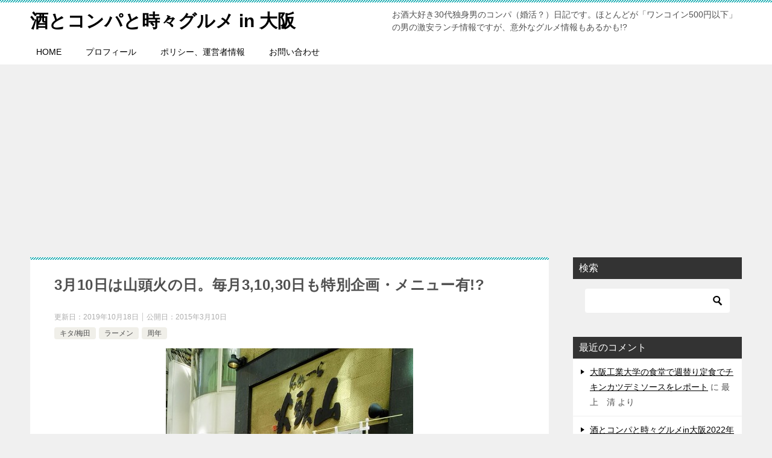

--- FILE ---
content_type: text/html; charset=UTF-8
request_url: https://osakadrinker.com/post-5731/
body_size: 23281
content:
<!doctype html>
<html lang="ja" class="col2 layout-footer-show">
<head>
	<meta charset="UTF-8">
	<meta name="viewport" content="width=device-width, initial-scale=1">
	<link rel="profile" href="http://gmpg.org/xfn/11">

	<title>3月10日は山頭火の日。毎月3,10,30日も特別企画・メニュー有!?</title>
<meta name='robots' content='max-image-preview:large' />
	<script>
		var shf = 1;
		var lso = 1;
		var ajaxurl = 'https://osakadrinker.com/wp-admin/admin-ajax.php';
		var sns_cnt = false;
			</script>
	<link rel='dns-prefetch' href='//code.typesquare.com' />
<link rel='dns-prefetch' href='//www.googletagmanager.com' />
<link rel='dns-prefetch' href='//pagead2.googlesyndication.com' />
<link rel="alternate" type="application/rss+xml" title="酒とコンパと時々グルメ in 大阪 &raquo; フィード" href="https://osakadrinker.com/feed/" />
<link rel="alternate" type="application/rss+xml" title="酒とコンパと時々グルメ in 大阪 &raquo; コメントフィード" href="https://osakadrinker.com/comments/feed/" />
<link rel="alternate" type="application/rss+xml" title="酒とコンパと時々グルメ in 大阪 &raquo; 3月10日は山頭火の日。毎月3,10,30日も特別企画・メニュー有!? のコメントのフィード" href="https://osakadrinker.com/post-5731/feed/" />
<link rel="alternate" title="oEmbed (JSON)" type="application/json+oembed" href="https://osakadrinker.com/wp-json/oembed/1.0/embed?url=https%3A%2F%2Fosakadrinker.com%2Fpost-5731%2F" />
<link rel="alternate" title="oEmbed (XML)" type="text/xml+oembed" href="https://osakadrinker.com/wp-json/oembed/1.0/embed?url=https%3A%2F%2Fosakadrinker.com%2Fpost-5731%2F&#038;format=xml" />
<style id='wp-img-auto-sizes-contain-inline-css' type='text/css'>
img:is([sizes=auto i],[sizes^="auto," i]){contain-intrinsic-size:3000px 1500px}
/*# sourceURL=wp-img-auto-sizes-contain-inline-css */
</style>
<style id='wp-emoji-styles-inline-css' type='text/css'>

	img.wp-smiley, img.emoji {
		display: inline !important;
		border: none !important;
		box-shadow: none !important;
		height: 1em !important;
		width: 1em !important;
		margin: 0 0.07em !important;
		vertical-align: -0.1em !important;
		background: none !important;
		padding: 0 !important;
	}
/*# sourceURL=wp-emoji-styles-inline-css */
</style>
<style id='wp-block-library-inline-css' type='text/css'>
:root{--wp-block-synced-color:#7a00df;--wp-block-synced-color--rgb:122,0,223;--wp-bound-block-color:var(--wp-block-synced-color);--wp-editor-canvas-background:#ddd;--wp-admin-theme-color:#007cba;--wp-admin-theme-color--rgb:0,124,186;--wp-admin-theme-color-darker-10:#006ba1;--wp-admin-theme-color-darker-10--rgb:0,107,160.5;--wp-admin-theme-color-darker-20:#005a87;--wp-admin-theme-color-darker-20--rgb:0,90,135;--wp-admin-border-width-focus:2px}@media (min-resolution:192dpi){:root{--wp-admin-border-width-focus:1.5px}}.wp-element-button{cursor:pointer}:root .has-very-light-gray-background-color{background-color:#eee}:root .has-very-dark-gray-background-color{background-color:#313131}:root .has-very-light-gray-color{color:#eee}:root .has-very-dark-gray-color{color:#313131}:root .has-vivid-green-cyan-to-vivid-cyan-blue-gradient-background{background:linear-gradient(135deg,#00d084,#0693e3)}:root .has-purple-crush-gradient-background{background:linear-gradient(135deg,#34e2e4,#4721fb 50%,#ab1dfe)}:root .has-hazy-dawn-gradient-background{background:linear-gradient(135deg,#faaca8,#dad0ec)}:root .has-subdued-olive-gradient-background{background:linear-gradient(135deg,#fafae1,#67a671)}:root .has-atomic-cream-gradient-background{background:linear-gradient(135deg,#fdd79a,#004a59)}:root .has-nightshade-gradient-background{background:linear-gradient(135deg,#330968,#31cdcf)}:root .has-midnight-gradient-background{background:linear-gradient(135deg,#020381,#2874fc)}:root{--wp--preset--font-size--normal:16px;--wp--preset--font-size--huge:42px}.has-regular-font-size{font-size:1em}.has-larger-font-size{font-size:2.625em}.has-normal-font-size{font-size:var(--wp--preset--font-size--normal)}.has-huge-font-size{font-size:var(--wp--preset--font-size--huge)}.has-text-align-center{text-align:center}.has-text-align-left{text-align:left}.has-text-align-right{text-align:right}.has-fit-text{white-space:nowrap!important}#end-resizable-editor-section{display:none}.aligncenter{clear:both}.items-justified-left{justify-content:flex-start}.items-justified-center{justify-content:center}.items-justified-right{justify-content:flex-end}.items-justified-space-between{justify-content:space-between}.screen-reader-text{border:0;clip-path:inset(50%);height:1px;margin:-1px;overflow:hidden;padding:0;position:absolute;width:1px;word-wrap:normal!important}.screen-reader-text:focus{background-color:#ddd;clip-path:none;color:#444;display:block;font-size:1em;height:auto;left:5px;line-height:normal;padding:15px 23px 14px;text-decoration:none;top:5px;width:auto;z-index:100000}html :where(.has-border-color){border-style:solid}html :where([style*=border-top-color]){border-top-style:solid}html :where([style*=border-right-color]){border-right-style:solid}html :where([style*=border-bottom-color]){border-bottom-style:solid}html :where([style*=border-left-color]){border-left-style:solid}html :where([style*=border-width]){border-style:solid}html :where([style*=border-top-width]){border-top-style:solid}html :where([style*=border-right-width]){border-right-style:solid}html :where([style*=border-bottom-width]){border-bottom-style:solid}html :where([style*=border-left-width]){border-left-style:solid}html :where(img[class*=wp-image-]){height:auto;max-width:100%}:where(figure){margin:0 0 1em}html :where(.is-position-sticky){--wp-admin--admin-bar--position-offset:var(--wp-admin--admin-bar--height,0px)}@media screen and (max-width:600px){html :where(.is-position-sticky){--wp-admin--admin-bar--position-offset:0px}}

/*# sourceURL=wp-block-library-inline-css */
</style><style id='global-styles-inline-css' type='text/css'>
:root{--wp--preset--aspect-ratio--square: 1;--wp--preset--aspect-ratio--4-3: 4/3;--wp--preset--aspect-ratio--3-4: 3/4;--wp--preset--aspect-ratio--3-2: 3/2;--wp--preset--aspect-ratio--2-3: 2/3;--wp--preset--aspect-ratio--16-9: 16/9;--wp--preset--aspect-ratio--9-16: 9/16;--wp--preset--color--black: #000000;--wp--preset--color--cyan-bluish-gray: #abb8c3;--wp--preset--color--white: #ffffff;--wp--preset--color--pale-pink: #f78da7;--wp--preset--color--vivid-red: #cf2e2e;--wp--preset--color--luminous-vivid-orange: #ff6900;--wp--preset--color--luminous-vivid-amber: #fcb900;--wp--preset--color--light-green-cyan: #7bdcb5;--wp--preset--color--vivid-green-cyan: #00d084;--wp--preset--color--pale-cyan-blue: #8ed1fc;--wp--preset--color--vivid-cyan-blue: #0693e3;--wp--preset--color--vivid-purple: #9b51e0;--wp--preset--gradient--vivid-cyan-blue-to-vivid-purple: linear-gradient(135deg,rgb(6,147,227) 0%,rgb(155,81,224) 100%);--wp--preset--gradient--light-green-cyan-to-vivid-green-cyan: linear-gradient(135deg,rgb(122,220,180) 0%,rgb(0,208,130) 100%);--wp--preset--gradient--luminous-vivid-amber-to-luminous-vivid-orange: linear-gradient(135deg,rgb(252,185,0) 0%,rgb(255,105,0) 100%);--wp--preset--gradient--luminous-vivid-orange-to-vivid-red: linear-gradient(135deg,rgb(255,105,0) 0%,rgb(207,46,46) 100%);--wp--preset--gradient--very-light-gray-to-cyan-bluish-gray: linear-gradient(135deg,rgb(238,238,238) 0%,rgb(169,184,195) 100%);--wp--preset--gradient--cool-to-warm-spectrum: linear-gradient(135deg,rgb(74,234,220) 0%,rgb(151,120,209) 20%,rgb(207,42,186) 40%,rgb(238,44,130) 60%,rgb(251,105,98) 80%,rgb(254,248,76) 100%);--wp--preset--gradient--blush-light-purple: linear-gradient(135deg,rgb(255,206,236) 0%,rgb(152,150,240) 100%);--wp--preset--gradient--blush-bordeaux: linear-gradient(135deg,rgb(254,205,165) 0%,rgb(254,45,45) 50%,rgb(107,0,62) 100%);--wp--preset--gradient--luminous-dusk: linear-gradient(135deg,rgb(255,203,112) 0%,rgb(199,81,192) 50%,rgb(65,88,208) 100%);--wp--preset--gradient--pale-ocean: linear-gradient(135deg,rgb(255,245,203) 0%,rgb(182,227,212) 50%,rgb(51,167,181) 100%);--wp--preset--gradient--electric-grass: linear-gradient(135deg,rgb(202,248,128) 0%,rgb(113,206,126) 100%);--wp--preset--gradient--midnight: linear-gradient(135deg,rgb(2,3,129) 0%,rgb(40,116,252) 100%);--wp--preset--font-size--small: 13px;--wp--preset--font-size--medium: 20px;--wp--preset--font-size--large: 36px;--wp--preset--font-size--x-large: 42px;--wp--preset--spacing--20: 0.44rem;--wp--preset--spacing--30: 0.67rem;--wp--preset--spacing--40: 1rem;--wp--preset--spacing--50: 1.5rem;--wp--preset--spacing--60: 2.25rem;--wp--preset--spacing--70: 3.38rem;--wp--preset--spacing--80: 5.06rem;--wp--preset--shadow--natural: 6px 6px 9px rgba(0, 0, 0, 0.2);--wp--preset--shadow--deep: 12px 12px 50px rgba(0, 0, 0, 0.4);--wp--preset--shadow--sharp: 6px 6px 0px rgba(0, 0, 0, 0.2);--wp--preset--shadow--outlined: 6px 6px 0px -3px rgb(255, 255, 255), 6px 6px rgb(0, 0, 0);--wp--preset--shadow--crisp: 6px 6px 0px rgb(0, 0, 0);}:where(.is-layout-flex){gap: 0.5em;}:where(.is-layout-grid){gap: 0.5em;}body .is-layout-flex{display: flex;}.is-layout-flex{flex-wrap: wrap;align-items: center;}.is-layout-flex > :is(*, div){margin: 0;}body .is-layout-grid{display: grid;}.is-layout-grid > :is(*, div){margin: 0;}:where(.wp-block-columns.is-layout-flex){gap: 2em;}:where(.wp-block-columns.is-layout-grid){gap: 2em;}:where(.wp-block-post-template.is-layout-flex){gap: 1.25em;}:where(.wp-block-post-template.is-layout-grid){gap: 1.25em;}.has-black-color{color: var(--wp--preset--color--black) !important;}.has-cyan-bluish-gray-color{color: var(--wp--preset--color--cyan-bluish-gray) !important;}.has-white-color{color: var(--wp--preset--color--white) !important;}.has-pale-pink-color{color: var(--wp--preset--color--pale-pink) !important;}.has-vivid-red-color{color: var(--wp--preset--color--vivid-red) !important;}.has-luminous-vivid-orange-color{color: var(--wp--preset--color--luminous-vivid-orange) !important;}.has-luminous-vivid-amber-color{color: var(--wp--preset--color--luminous-vivid-amber) !important;}.has-light-green-cyan-color{color: var(--wp--preset--color--light-green-cyan) !important;}.has-vivid-green-cyan-color{color: var(--wp--preset--color--vivid-green-cyan) !important;}.has-pale-cyan-blue-color{color: var(--wp--preset--color--pale-cyan-blue) !important;}.has-vivid-cyan-blue-color{color: var(--wp--preset--color--vivid-cyan-blue) !important;}.has-vivid-purple-color{color: var(--wp--preset--color--vivid-purple) !important;}.has-black-background-color{background-color: var(--wp--preset--color--black) !important;}.has-cyan-bluish-gray-background-color{background-color: var(--wp--preset--color--cyan-bluish-gray) !important;}.has-white-background-color{background-color: var(--wp--preset--color--white) !important;}.has-pale-pink-background-color{background-color: var(--wp--preset--color--pale-pink) !important;}.has-vivid-red-background-color{background-color: var(--wp--preset--color--vivid-red) !important;}.has-luminous-vivid-orange-background-color{background-color: var(--wp--preset--color--luminous-vivid-orange) !important;}.has-luminous-vivid-amber-background-color{background-color: var(--wp--preset--color--luminous-vivid-amber) !important;}.has-light-green-cyan-background-color{background-color: var(--wp--preset--color--light-green-cyan) !important;}.has-vivid-green-cyan-background-color{background-color: var(--wp--preset--color--vivid-green-cyan) !important;}.has-pale-cyan-blue-background-color{background-color: var(--wp--preset--color--pale-cyan-blue) !important;}.has-vivid-cyan-blue-background-color{background-color: var(--wp--preset--color--vivid-cyan-blue) !important;}.has-vivid-purple-background-color{background-color: var(--wp--preset--color--vivid-purple) !important;}.has-black-border-color{border-color: var(--wp--preset--color--black) !important;}.has-cyan-bluish-gray-border-color{border-color: var(--wp--preset--color--cyan-bluish-gray) !important;}.has-white-border-color{border-color: var(--wp--preset--color--white) !important;}.has-pale-pink-border-color{border-color: var(--wp--preset--color--pale-pink) !important;}.has-vivid-red-border-color{border-color: var(--wp--preset--color--vivid-red) !important;}.has-luminous-vivid-orange-border-color{border-color: var(--wp--preset--color--luminous-vivid-orange) !important;}.has-luminous-vivid-amber-border-color{border-color: var(--wp--preset--color--luminous-vivid-amber) !important;}.has-light-green-cyan-border-color{border-color: var(--wp--preset--color--light-green-cyan) !important;}.has-vivid-green-cyan-border-color{border-color: var(--wp--preset--color--vivid-green-cyan) !important;}.has-pale-cyan-blue-border-color{border-color: var(--wp--preset--color--pale-cyan-blue) !important;}.has-vivid-cyan-blue-border-color{border-color: var(--wp--preset--color--vivid-cyan-blue) !important;}.has-vivid-purple-border-color{border-color: var(--wp--preset--color--vivid-purple) !important;}.has-vivid-cyan-blue-to-vivid-purple-gradient-background{background: var(--wp--preset--gradient--vivid-cyan-blue-to-vivid-purple) !important;}.has-light-green-cyan-to-vivid-green-cyan-gradient-background{background: var(--wp--preset--gradient--light-green-cyan-to-vivid-green-cyan) !important;}.has-luminous-vivid-amber-to-luminous-vivid-orange-gradient-background{background: var(--wp--preset--gradient--luminous-vivid-amber-to-luminous-vivid-orange) !important;}.has-luminous-vivid-orange-to-vivid-red-gradient-background{background: var(--wp--preset--gradient--luminous-vivid-orange-to-vivid-red) !important;}.has-very-light-gray-to-cyan-bluish-gray-gradient-background{background: var(--wp--preset--gradient--very-light-gray-to-cyan-bluish-gray) !important;}.has-cool-to-warm-spectrum-gradient-background{background: var(--wp--preset--gradient--cool-to-warm-spectrum) !important;}.has-blush-light-purple-gradient-background{background: var(--wp--preset--gradient--blush-light-purple) !important;}.has-blush-bordeaux-gradient-background{background: var(--wp--preset--gradient--blush-bordeaux) !important;}.has-luminous-dusk-gradient-background{background: var(--wp--preset--gradient--luminous-dusk) !important;}.has-pale-ocean-gradient-background{background: var(--wp--preset--gradient--pale-ocean) !important;}.has-electric-grass-gradient-background{background: var(--wp--preset--gradient--electric-grass) !important;}.has-midnight-gradient-background{background: var(--wp--preset--gradient--midnight) !important;}.has-small-font-size{font-size: var(--wp--preset--font-size--small) !important;}.has-medium-font-size{font-size: var(--wp--preset--font-size--medium) !important;}.has-large-font-size{font-size: var(--wp--preset--font-size--large) !important;}.has-x-large-font-size{font-size: var(--wp--preset--font-size--x-large) !important;}
/*# sourceURL=global-styles-inline-css */
</style>

<style id='classic-theme-styles-inline-css' type='text/css'>
/*! This file is auto-generated */
.wp-block-button__link{color:#fff;background-color:#32373c;border-radius:9999px;box-shadow:none;text-decoration:none;padding:calc(.667em + 2px) calc(1.333em + 2px);font-size:1.125em}.wp-block-file__button{background:#32373c;color:#fff;text-decoration:none}
/*# sourceURL=/wp-includes/css/classic-themes.min.css */
</style>
<link rel='stylesheet' id='contact-form-7-css' href='https://osakadrinker.com/wp-content/plugins/contact-form-7/includes/css/styles.css?ver=6.1.4' type='text/css' media='all' />
<link rel='stylesheet' id='keni-style-css' href='https://osakadrinker.com/wp-content/themes/keni80_wp_standard_all_202302030815/style.css?ver=6.9' type='text/css' media='all' />
<link rel='stylesheet' id='keni_base-css' href='https://osakadrinker.com/wp-content/themes/keni80_wp_standard_all_202302030815/base.css?ver=6.9' type='text/css' media='all' />
<link rel='stylesheet' id='keni-advanced-css' href='https://osakadrinker.com/wp-content/themes/keni80_wp_standard_all_202302030815/advanced.css?ver=6.9' type='text/css' media='all' />
<link rel='stylesheet' id='keni_base_default-css' href='https://osakadrinker.com/wp-content/themes/keni80_wp_standard_all_202302030815/default-style.css?ver=6.9' type='text/css' media='all' />
<link rel="canonical" href="https://osakadrinker.com/post-5731/" />
<link rel="https://api.w.org/" href="https://osakadrinker.com/wp-json/" /><link rel="alternate" title="JSON" type="application/json" href="https://osakadrinker.com/wp-json/wp/v2/posts/5731" /><link rel="EditURI" type="application/rsd+xml" title="RSD" href="https://osakadrinker.com/xmlrpc.php?rsd" />
<link rel='shortlink' href='https://osakadrinker.com/?p=5731' />
<meta name="generator" content="Site Kit by Google 1.171.0" /><meta name="description" content="（当該店舗は閉店しました。） 3月10日はゴロに合わせて「山頭火の日」だろうと勝手に決め込んで、お昼に堂島にある山頭火に行ってみました。 東京では有名な山頭火、大阪では堂島にしか店舗がないようです。 ＊山頭火 西新地店は …">
		<!--OGP-->
		<meta property="og:type" content="article" />
<meta property="og:url" content="https://osakadrinker.com/post-5731/" />
		<meta property="og:title" content="3月10日は山頭火の日。毎月3,10,30日も特別企画・メニュー有!?"/>
		<meta property="og:description" content="（当該店舗は閉店しました。） 3月10日はゴロに合わせて「山頭火の日」だろうと勝手に決め込んで、お昼に堂島にある山頭火に行ってみました。 東京では有名な山頭火、大阪では堂島にしか店舗がないようです。 ＊山頭火 西新地店は …">
		<meta property="og:site_name" content="酒とコンパと時々グルメ in 大阪">
		<meta property="og:image" content="https://osakadrinker.com/wp-content/uploads/2015/03/P_20150310_134902.jpg">
					<meta property="og:image:type" content="image/jpeg">
						<meta property="og:image:width" content="600">
			<meta property="og:image:height" content="799">
					<meta property="og:locale" content="ja_JP">
				<!--OGP-->
		
<!-- Site Kit が追加した Google AdSense メタタグ -->
<meta name="google-adsense-platform-account" content="ca-host-pub-2644536267352236">
<meta name="google-adsense-platform-domain" content="sitekit.withgoogle.com">
<!-- Site Kit が追加した End Google AdSense メタタグ -->
<style type="text/css">.recentcomments a{display:inline !important;padding:0 !important;margin:0 !important;}</style>
<!-- Google AdSense スニペット (Site Kit が追加) -->
<script type="text/javascript" async="async" src="https://pagead2.googlesyndication.com/pagead/js/adsbygoogle.js?client=ca-pub-3004643134937533&amp;host=ca-host-pub-2644536267352236" crossorigin="anonymous"></script>

<!-- (ここまで) Google AdSense スニペット (Site Kit が追加) -->
<script async src="https://pagead2.googlesyndication.com/pagead/js/adsbygoogle.js?client=ca-pub-3004643134937533"
     crossorigin="anonymous"></script></head>

<body class="wp-singular post-template-default single single-post postid-5731 single-format-standard wp-theme-keni80_wp_standard_all_202302030815"><!--ページの属性-->

<div id="top" class="keni-container">

<!--▼▼ ヘッダー ▼▼-->
<div class="keni-header_wrap">
	<div class="keni-header_outer">
		
		<header class="keni-header keni-header_col1">
			<div class="keni-header_inner">

							<p class="site-title"><a href="https://osakadrinker.com/" rel="home">酒とコンパと時々グルメ in 大阪</a></p>
			
			<div class="keni-header_cont">
			<p class="site-description">お酒大好き30代独身男のコンパ（婚活？）日記です。ほとんどが「ワンコイン500円以下」の男の激安ランチ情報ですが、意外なグルメ情報もあるかも!?</p>			</div>

			</div><!--keni-header_inner-->
		</header><!--keni-header-->	</div><!--keni-header_outer-->
</div><!--keni-header_wrap-->
<!--▲▲ ヘッダー ▲▲-->

<div id="click-space"></div>

<!--▼▼ グローバルナビ ▼▼-->
<div class="keni-gnav_wrap">
	<div class="keni-gnav_outer">
		<nav class="keni-gnav">
			<div class="keni-gnav_inner">

				<ul id="menu" class="keni-gnav_cont">
				<li id="menu-item-44763" class="menu-item menu-item-type-custom menu-item-object-custom menu-item-home menu-item-44763"><a href="https://osakadrinker.com/">HOME</a></li>
<li id="menu-item-133" class="menu-item menu-item-type-post_type menu-item-object-page menu-item-133"><a href="https://osakadrinker.com/profile/">プロフィール</a></li>
<li id="menu-item-44762" class="menu-item menu-item-type-post_type menu-item-object-page menu-item-44762"><a href="https://osakadrinker.com/%e3%83%9d%e3%83%aa%e3%82%b7%e3%83%bc%e3%80%81%e9%81%8b%e5%96%b6%e8%80%85%e6%83%85%e5%a0%b1/">ポリシー、運営者情報</a></li>
<li id="menu-item-12431" class="menu-item menu-item-type-post_type menu-item-object-page menu-item-12431"><a href="https://osakadrinker.com/page-12428/">お問い合わせ</a></li>
				<li class="menu-search"><div class="search-box">
	<form role="search" method="get" id="keni_search" class="searchform" action="https://osakadrinker.com/">
		<input type="text" value="" name="s" aria-label="検索"><button class="btn-search"><img src="https://osakadrinker.com/wp-content/themes/keni80_wp_standard_all_202302030815/images/icon/search_black.svg" width="18" height="18" alt="検索"></button>
	</form>
</div></li>
				</ul>
			</div>
			<div class="keni-gnav_btn_wrap">
				<div class="keni-gnav_btn"><span class="keni-gnav_btn_icon-open"></span></div>
			</div>
		</nav>
	</div>
</div>



<div class="keni-main_wrap">
	<div class="keni-main_outer">

		<!--▼▼ メインコンテンツ ▼▼-->
		<main id="main" class="keni-main">
			<div class="keni-main_inner">

				<aside class="free-area free-area_before-title">
									</aside><!-- #secondary -->

		<article class="post-5731 post type-post status-publish format-standard has-post-thumbnail category-north category-noodles category-anniversary keni-section" itemscope itemtype="http://schema.org/Article">
<meta itemscope itemprop="mainEntityOfPage"  itemType="https://schema.org/WebPage" itemid="https://osakadrinker.com/post-5731/" />

<div class="keni-section_wrap article_wrap">
	<div class="keni-section">

		<header class="article-header">
			<h1 class="entry_title" itemprop="headline">3月10日は山頭火の日。毎月3,10,30日も特別企画・メニュー有!?</h1>
			<div class="entry_status">
		<ul class="entry_date">
		<li class="entry_date_item">更新日：<time itemprop="dateModified" datetime="2019-10-18T17:51:07+09:00" content="2019-10-18T17:51:07+09:00">2019年10月18日</time></li>		<li class="entry_date_item">公開日：<time itemprop="datePublished" datetime="2015-03-10T16:14:06+09:00" content="2015-03-10T16:14:06+09:00">2015年3月10日</time></li>	</ul>
		<ul class="entry_category">
		<li class="entry_category_item north"><a href="https://osakadrinker.com/post-category/north/">キタ/梅田</a></li><li class="entry_category_item noodles"><a href="https://osakadrinker.com/post-category/noodles/">ラーメン</a></li><li class="entry_category_item anniversary"><a href="https://osakadrinker.com/post-category/anniversary/">周年</a></li>	</ul>
</div>					</header><!-- .article-header -->

		<div class="article-body" itemprop="articleBody">
			
			<div class="article-visual" itemprop="image" itemscope itemtype="https://schema.org/ImageObject">
				<img src="https://osakadrinker.com/wp-content/uploads/2015/03/P_20150310_134902-410x546.jpg" alt="3月10日は山頭火の日。毎月3,10,30日も特別企画・メニュー有!?"
                     width="410"
                     height="546">
				<meta itemprop="url" content="https://osakadrinker.com/wp-content/uploads/2015/03/P_20150310_134902-410x546.jpg">
				<meta itemprop="width" content="410">
				<meta itemprop="height" content="546">
			</div>
			
			<div class="2348292d99d3e427623aabb7fe41e797" data-index="2" style="float: none; margin:10px 0 10px 0; text-align:center;">
<script async src="https://pagead2.googlesyndication.com/pagead/js/adsbygoogle.js?client=ca-pub-3004643134937533"
     crossorigin="anonymous"></script>
<!-- allレシポンシブ -->
<ins class="adsbygoogle"
     style="display:block"
     data-ad-client="ca-pub-3004643134937533"
     data-ad-slot="3644136540"
     data-ad-format="auto"
     data-full-width-responsive="true"></ins>
<script>
     (adsbygoogle = window.adsbygoogle || []).push({});
</script>
</div>
<p><span style="color: #ff0000;">（当該店舗は閉店しました。）</span></p>
<p>3月10日はゴロに合わせて「山頭火の日」だろうと勝手に決め込んで、お昼に堂島にある<a href="http://ck.jp.ap.valuecommerce.com/servlet/referral?sid=3103291&amp;pid=883230069&amp;vc_url=http%3A%2F%2Fwww.hotpepper.jp%2FstrJ000014481%2F%3Fvos%3Dnhppvccp99002" target="_blank" rel="nofollow noopener"><img decoding="async" src="http://ad.jp.ap.valuecommerce.com/servlet/gifbanner?sid=3103291&amp;pid=883230069" alt="" width="0" height="1" border="0" />山頭火</a>に行ってみました。</p>
<p>東京では有名な山頭火、大阪では堂島にしか店舗がないようです。</p>
<p>＊<strong><a href="http://ck.jp.ap.valuecommerce.com/servlet/referral?sid=3103291&amp;pid=883230069&amp;vc_url=http%3A%2F%2Fwww.hotpepper.jp%2FstrJ000014481%2F%3Fvos%3Dnhppvccp99002" target="_blank" rel="nofollow noopener">山頭火 西新地店</a></strong>は閉店したようです。</p>
<p><a href="https://osakadrinker.com/wp-content/uploads/2015/03/P_20150310_134902.jpg"><img fetchpriority="high" decoding="async" class="alignnone wp-image-5732 size-large" src="https://osakadrinker.com/wp-content/uploads/2015/03/P_20150310_134902-410x546.jpg" alt="P_20150310_134902" width="410" height="546" srcset="https://osakadrinker.com/wp-content/uploads/2015/03/P_20150310_134902-410x546.jpg 410w, https://osakadrinker.com/wp-content/uploads/2015/03/P_20150310_134902-225x300.jpg 225w, https://osakadrinker.com/wp-content/uploads/2015/03/P_20150310_134902.jpg 600w" sizes="(max-width: 410px) 100vw, 410px" /></a></p>
<p>無料券ののぼりが見えますね～＼(^o^)／</p>
<p>ホームページには何も書かれていなかったので、何の確信もなかったのですがイベントがやってて良かったです(笑)</p>
<p><a href="https://osakadrinker.com/wp-content/uploads/2015/03/P_20150310_134914.jpg"><img decoding="async" class="alignnone wp-image-5733 size-large" src="https://osakadrinker.com/wp-content/uploads/2015/03/P_20150310_134914-410x546.jpg" alt="P_20150310_134914" width="410" height="546" srcset="https://osakadrinker.com/wp-content/uploads/2015/03/P_20150310_134914-410x546.jpg 410w, https://osakadrinker.com/wp-content/uploads/2015/03/P_20150310_134914-225x300.jpg 225w, https://osakadrinker.com/wp-content/uploads/2015/03/P_20150310_134914.jpg 600w" sizes="(max-width: 410px) 100vw, 410px" /></a></p>
<p>山頭火は1988年の創業なんですね。</p>
<h4>1988年は3月10日山頭火創業<br />
3月13日に青函トンネル開通<br />
3月18日に東京ドーム開場<br />
4月10日に瀬戸大橋が開通</h4>
<p>山頭火以外にも、今では当たり前ものが始まった年でもあります。</p>
<p>店内は1階に10名ほどが座れるカウンター・・・ですが満席だったので2階を案内されました。</p>
<p>2階は5名が座れるカウンターに4人掛けのテーブルが3つありました。</p>
<p>私は2階のカウンターの隅でメニューを熟読。</p>
<p><a href="https://osakadrinker.com/wp-content/uploads/2015/03/P_20150310_135154.jpg"><img loading="lazy" decoding="async" class="alignnone wp-image-5735 size-large" src="https://osakadrinker.com/wp-content/uploads/2015/03/P_20150310_135159-546x410.jpg" alt="P_20150310_135159" width="546" height="410" srcset="https://osakadrinker.com/wp-content/uploads/2015/03/P_20150310_135159-546x410.jpg 546w, https://osakadrinker.com/wp-content/uploads/2015/03/P_20150310_135159-300x225.jpg 300w, https://osakadrinker.com/wp-content/uploads/2015/03/P_20150310_135159.jpg 2048w" sizes="auto, (max-width: 546px) 100vw, 546px" /></a></p>
<p>山頭火と言えば、とろ肉ラーメン!!</p>
<p><a href="https://osakadrinker.com/wp-content/uploads/2015/03/P_20150310_135154.jpg"><img loading="lazy" decoding="async" class="alignnone wp-image-5734 size-large" src="https://osakadrinker.com/wp-content/uploads/2015/03/P_20150310_135154-546x410.jpg" alt="P_20150310_135154" width="546" height="410" srcset="https://osakadrinker.com/wp-content/uploads/2015/03/P_20150310_135154-546x410.jpg 546w, https://osakadrinker.com/wp-content/uploads/2015/03/P_20150310_135154-300x225.jpg 300w, https://osakadrinker.com/wp-content/uploads/2015/03/P_20150310_135154.jpg 799w" sizes="auto, (max-width: 546px) 100vw, 546px" /></a>
<div class="2348292d99d3e427623aabb7fe41e797" data-index="2" style="float: none; margin:10px 0 10px 0; text-align:center;">
<script async src="https://pagead2.googlesyndication.com/pagead/js/adsbygoogle.js?client=ca-pub-3004643134937533"
     crossorigin="anonymous"></script>
<!-- allレシポンシブ -->
<ins class="adsbygoogle"
     style="display:block"
     data-ad-client="ca-pub-3004643134937533"
     data-ad-slot="3644136540"
     data-ad-format="auto"
     data-full-width-responsive="true"></ins>
<script>
     (adsbygoogle = window.adsbygoogle || []).push({});
</script>
</div>

</p>
<p>ですが私はお腹が空いていたので、温玉定食で。</p>
<p>平日11時～14時限定のメニューですが、温玉入りの普通盛のらーめんにねぎめしが付いたお得な定食です。</p>
<p>らーめんはしお、しょうゆ、みそから選べますが、らーめん単品は810円なのに対し、温玉定食は820円ですから、+10円でかなり豪華になります(^^♪</p>
<p>私はみそらーめんで温玉定食を注文しました。</p>
<p>待つこと10分弱で温玉らーめんがやってきました!!</p>
<p><img loading="lazy" decoding="async" class="alignnone wp-image-5737 size-large" src="https://osakadrinker.com/wp-content/uploads/2015/03/P_20150310_135606-546x410.jpg" alt="P_20150310_135606" width="546" height="410" srcset="https://osakadrinker.com/wp-content/uploads/2015/03/P_20150310_135606-546x410.jpg 546w, https://osakadrinker.com/wp-content/uploads/2015/03/P_20150310_135606-300x225.jpg 300w, https://osakadrinker.com/wp-content/uploads/2015/03/P_20150310_135606.jpg 799w" sizes="auto, (max-width: 546px) 100vw, 546px" /></p>
<p>ボリューミーですね。</p>
<p><a href="https://osakadrinker.com/wp-content/uploads/2015/03/P_20150310_135547.jpg"><img loading="lazy" decoding="async" class="alignnone wp-image-5736 size-large" src="https://osakadrinker.com/wp-content/uploads/2015/03/P_20150310_135547-546x410.jpg" alt="P_20150310_135547" width="546" height="410" srcset="https://osakadrinker.com/wp-content/uploads/2015/03/P_20150310_135547-546x410.jpg 546w, https://osakadrinker.com/wp-content/uploads/2015/03/P_20150310_135547-300x225.jpg 300w, https://osakadrinker.com/wp-content/uploads/2015/03/P_20150310_135547.jpg 799w" sizes="auto, (max-width: 546px) 100vw, 546px" /></a></p>
<p>白みそベースのらーめんで体が温まります。</p>
<p>温玉をどこで崩すかが人によりけりですが、私はなるべく粘って最後の方に。</p>
<p><a href="https://osakadrinker.com/wp-content/uploads/2015/03/P_20150310_135617.jpg"><img loading="lazy" decoding="async" class="alignnone wp-image-5738 size-large" src="https://osakadrinker.com/wp-content/uploads/2015/03/P_20150310_135617-546x410.jpg" alt="P_20150310_135617" width="546" height="410" srcset="https://osakadrinker.com/wp-content/uploads/2015/03/P_20150310_135617-546x410.jpg 546w, https://osakadrinker.com/wp-content/uploads/2015/03/P_20150310_135617-300x225.jpg 300w, https://osakadrinker.com/wp-content/uploads/2015/03/P_20150310_135617.jpg 799w" sizes="auto, (max-width: 546px) 100vw, 546px" /></a></p>
<p>ねぎめしです。</p>
<p>ご飯の上に味が付いたかつおぶし、そしてかいわれにねぎとのり。<br />
（平仮名だらけでわかり辛い!?）</p>
<p>かつおぶしに味が付いているので、そのままでも美味しく頂けました～(^^)</p>
<p><img loading="lazy" decoding="async" class="alignnone wp-image-5740 size-large" src="https://osakadrinker.com/wp-content/uploads/2015/03/P_20150310_151219-410x546.jpg" alt="P_20150310_151219" width="410" height="546" srcset="https://osakadrinker.com/wp-content/uploads/2015/03/P_20150310_151219-410x546.jpg 410w, https://osakadrinker.com/wp-content/uploads/2015/03/P_20150310_151219-225x300.jpg 225w, https://osakadrinker.com/wp-content/uploads/2015/03/P_20150310_151219.jpg 600w" sizes="auto, (max-width: 410px) 100vw, 410px" /></p>
<p>1階のレジでお会計をすると味玉1個、ねぎめし1杯、らーめん普通盛1杯の無料券を貰えました。</p>
<p>それぞれ同時には使えませんが、とりあえず後日らーめんを食べに来よう(^^)v</p>
<p><a href="https://osakadrinker.com/wp-content/uploads/2015/03/P_20150310_141126.jpg"><img loading="lazy" decoding="async" class="alignnone wp-image-5739 size-large" src="https://osakadrinker.com/wp-content/uploads/2015/03/P_20150310_141126-410x546.jpg" alt="P_20150310_141126" width="410" height="546" srcset="https://osakadrinker.com/wp-content/uploads/2015/03/P_20150310_141126-410x546.jpg 410w, https://osakadrinker.com/wp-content/uploads/2015/03/P_20150310_141126-225x300.jpg 225w, https://osakadrinker.com/wp-content/uploads/2015/03/P_20150310_141126.jpg 600w" sizes="auto, (max-width: 410px) 100vw, 410px" /></a></p>
<p>3月10日は周年ですが、毎月3日、10日、30日も山頭火の日としてお得なメニューや特別企画があるようですよ。</p>
<p>&nbsp;</p>
<p>☆★☆<strong><a href="http://ck.jp.ap.valuecommerce.com/servlet/referral?sid=3103291&amp;pid=883230069&amp;vc_url=http%3A%2F%2Fwww.hotpepper.jp%2FstrJ000014481%2F%3Fvos%3Dnhppvccp99002" target="_blank" rel="nofollow noopener"><img decoding="async" src="http://ad.jp.ap.valuecommerce.com/servlet/gifbanner?sid=3103291&amp;pid=883230069" alt="" width="0" height="1" border="0" />山頭火 西新地店</a></strong>☆★☆</p>
<p>ジャンル：ラーメン<br />
電話：06-6343-6565<br />
住所：大阪市北区曽根崎新地2丁目1-18 第3平川ビル<br />
営業時間：月曜～金曜11:00～24:00、土曜・日曜・祝日11:00～21:00<br />
定休日：不定休</p>
<p>&nbsp;</p>
<div class="2348292d99d3e427623aabb7fe41e797" data-index="1" style="float: left; margin: 10px 10px 10px 0;">
<strong><span style="color: #ff0000;">（営業時間や料金は私が実際に飲食した時点でのものです。<br>現時点で変更になっている可能性もあるので、詳しくは各店舗にお尋ねください。）</span></strong>
<br>
<br>
<style>
.style1{ width: 100%; height: 280px; }
</style>
<script async src="//pagead2.googlesyndication.com/pagead/js/adsbygoogle.js"></script>
<!-- undermore -->
<ins class="adsbygoogle style1"
style="display:inline-block"
data-ad-client="ca-pub-3004643134937533"
data-ad-slot="6516861607"></ins>
<script>
(adsbygoogle = window.adsbygoogle || []).push({});
</script>
</br>
</br>

<h3 style="text-align: left;">関連記事はこちら!</h3>
<script async src="//pagead2.googlesyndication.com/pagead/js/adsbygoogle.js"></script>
<ins class="adsbygoogle"
     style="display:block"
     data-ad-format="autorelaxed"
     data-ad-client="ca-pub-3004643134937533"
     data-ad-slot="1743094806"></ins>
<script>
     (adsbygoogle = window.adsbygoogle || []).push({});
</script>
</div>

<div style="font-size: 0px; height: 0px; line-height: 0px; margin: 0; padding: 0; clear: both;"></div>
		</div><!-- .article-body -->

	    </div><!-- .keni-section -->
</div><!-- .keni-section_wrap -->


<div class="behind-article-area">

<div class="keni-section_wrap keni-section_wrap_style02">
	<div class="keni-section">


		<div class="keni-related-area keni-section_wrap keni-section_wrap_style02">
			<section class="keni-section">

			<h2 class="keni-related-title">関連記事</h2>

			<ul class="related-entry-list related-entry-list_style01">
			<li class="related-entry-list_item"><figure class="related-entry_thumb"><a href="https://osakadrinker.com/post-298/" title="飲んだ後のラーメンに最適！神座かむくら心斎橋店"><img src="https://osakadrinker.com/wp-content/uploads/2014/01/20131228_0429271-546x327.jpg" class="relation-image" width="150" alt="飲んだ後のラーメンに最適！神座かむくら心斎橋店"></a></figure><p class="related-entry_title"><a href="https://osakadrinker.com/post-298/" title="飲んだ後のラーメンに最適！神座かむくら心斎橋店">飲んだ後のラーメンに最適！神座かむくら心斎橋店</a></p></li><li class="related-entry-list_item"><figure class="related-entry_thumb"><a href="https://osakadrinker.com/post-21489/" title="西中島南方の人類みな麺類で魚貝系らーめんmarco！"><img src="https://osakadrinker.com/wp-content/uploads/2018/06/P_20180620_133419-546x410.jpg" class="relation-image" width="150" alt="西中島南方の人類みな麺類で魚貝系らーめんmarco！"></a></figure><p class="related-entry_title"><a href="https://osakadrinker.com/post-21489/" title="西中島南方の人類みな麺類で魚貝系らーめんmarco！">西中島南方の人類みな麺類で魚貝系らーめんmarco！</a></p></li><li class="related-entry-list_item"><figure class="related-entry_thumb"><a href="https://osakadrinker.com/post-19224/" title="上新庄の餃子の王将でおすすめセット！50周年創業祭で500円割引券をゲット！"><img src="https://osakadrinker.com/wp-content/uploads/2017/12/P_20171224_114822-546x410.jpg" class="relation-image" width="150" alt="上新庄の餃子の王将でおすすめセット！50周年創業祭で500円割引券をゲット！"></a></figure><p class="related-entry_title"><a href="https://osakadrinker.com/post-19224/" title="上新庄の餃子の王将でおすすめセット！50周年創業祭で500円割引券をゲット！">上新庄の餃子の王将でおすすめセット！50周年創業祭で500円割引券をゲット！</a></p></li><li class="related-entry-list_item"><figure class="related-entry_thumb"><a href="https://osakadrinker.com/post-533/" title="なか卯のラスト牛丼を食べ逃し、新作「牛すき丼」を食べてみた。"><img src="https://osakadrinker.com/wp-content/uploads/2014/02/20140212_130707-546x328.jpg" class="relation-image" width="150" alt="なか卯のラスト牛丼を食べ逃し、新作「牛すき丼」を食べてみた。"></a></figure><p class="related-entry_title"><a href="https://osakadrinker.com/post-533/" title="なか卯のラスト牛丼を食べ逃し、新作「牛すき丼」を食べてみた。">なか卯のラスト牛丼を食べ逃し、新作「牛すき丼」を食べてみた。</a></p></li><li class="related-entry-list_item"><figure class="related-entry_thumb"><a href="https://osakadrinker.com/post-22186/" title="蒲生四丁目の麺舎真道で炙りチャーシューとレアチャーシューを使用した限定らーめん！祝4周年！"><img src="https://osakadrinker.com/wp-content/uploads/2018/08/P_20180801_182708-410x546.jpg" class="relation-image" width="150" alt="蒲生四丁目の麺舎真道で炙りチャーシューとレアチャーシューを使用した限定らーめん！祝4周年！"></a></figure><p class="related-entry_title"><a href="https://osakadrinker.com/post-22186/" title="蒲生四丁目の麺舎真道で炙りチャーシューとレアチャーシューを使用した限定らーめん！祝4周年！">蒲生四丁目の麺舎真道で炙りチャーシューとレアチャーシューを使用した限定らーめん！祝4周年！</a></p></li><li class="related-entry-list_item"><figure class="related-entry_thumb"><a href="https://osakadrinker.com/post-16421/" title="北新地のおらんく家で限定20食ワンコインランチでにぎり定食！"><img src="https://osakadrinker.com/wp-content/uploads/2017/05/P_20170517_112221-546x410.jpg" class="relation-image" width="150" alt="北新地のおらんく家で限定20食ワンコインランチでにぎり定食！"></a></figure><p class="related-entry_title"><a href="https://osakadrinker.com/post-16421/" title="北新地のおらんく家で限定20食ワンコインランチでにぎり定食！">北新地のおらんく家で限定20食ワンコインランチでにぎり定食！</a></p></li>
			</ul>


			</section><!--keni-section-->
		</div>		
	<nav class="navigation post-navigation" aria-label="投稿">
		<h2 class="screen-reader-text">投稿ナビゲーション</h2>
		<div class="nav-links"><div class="nav-previous"><a href="https://osakadrinker.com/post-5249/">北新地の老舗らーめん麺&#8217;s Room神虎は飲んだ後の〆にもGood!!</a></div><div class="nav-next"><a href="https://osakadrinker.com/post-5425/">梅田・梅三小路「矗々家」の限定20食ワンコイン丼でカツ煮定食</a></div></div>
	</nav>
	</div>
</div>
</div><!-- .behind-article-area -->

</article><!-- #post-## -->



<div class="keni-section_wrap keni-section_wrap_style02">
	<section id="comments" class="comments-area keni-section">


	<div id="respond" class="comment-respond">
		<h2 id="reply-title" class="comment-reply-title">コメントを残す <small><a rel="nofollow" id="cancel-comment-reply-link" href="/post-5731/#respond" style="display:none;">コメントをキャンセル</a></small></h2><form action="https://osakadrinker.com/wp-comments-post.php" method="post" id="commentform" class="comment-form"><div class="comment-form-author"><p class="comment-form_item_title"><label for="author"><small>名前 <span class="required">必須</span></small></label></p><p class="comment-form_item_input"><input id="author" class="w60" name="author" type="text" value="" size="30" aria-required="true" required="required" /></p></div>
<div class="comment-form-email comment-form-mail"><p class="comment-form_item_title"><label for="email"><small>メール（公開されません） <span class="required">必須</span></small></label></p><p class="comment-form_item_input"><input id="email" class="w60" name="email" type="email" value="" size="30" aria-required="true" required="required" /></p></div>
<div class="comment-form-url"><p class="comment-form_item_title"><label for="url"><small>サイト</small></label></p><p class="comment-form_item_input"><input id="url" class="w60" name="url" type="url" value="" size="30" /></p></div>
<p class="comment-form-cookies-consent"><input id="wp-comment-cookies-consent" name="wp-comment-cookies-consent" type="checkbox" value="yes" /> <label for="wp-comment-cookies-consent">次回のコメントで使用するためブラウザーに自分の名前、メールアドレス、サイトを保存する。</label></p>
<p class="comment-form-comment comment-form_item_title"><label for="comment"><small>コメント</small></label></p><p class="comment-form_item_textarea"><textarea id="comment" name="comment" class="w100" cols="45" rows="8" maxlength="65525" aria-required="true" required="required"></textarea></p><div class="form-submit al-c m20-t"><p><input name="submit" type="submit" id="submit" class="submit btn btn-form01 dir-arw_r btn_style03" value="コメントを送信" /> <input type='hidden' name='comment_post_ID' value='5731' id='comment_post_ID' />
<input type='hidden' name='comment_parent' id='comment_parent' value='0' />
</p></div><p style="display: none;"><input type="hidden" id="akismet_comment_nonce" name="akismet_comment_nonce" value="d1e33137c9" /></p><p style="display: none !important;" class="akismet-fields-container" data-prefix="ak_"><label>&#916;<textarea name="ak_hp_textarea" cols="45" rows="8" maxlength="100"></textarea></label><input type="hidden" id="ak_js_1" name="ak_js" value="54"/><script>document.getElementById( "ak_js_1" ).setAttribute( "value", ( new Date() ).getTime() );</script></p></form>	</div><!-- #respond -->
	<p class="akismet_comment_form_privacy_notice">このサイトはスパムを低減するために Akismet を使っています。<a href="https://akismet.com/privacy/" target="_blank" rel="nofollow noopener">コメントデータの処理方法の詳細はこちらをご覧ください</a>。</p>	
</section>
</div>
				<aside class="free-area free-area_after-cont">
									</aside><!-- #secondary -->

			</div><!-- .keni-main_inner -->
		</main><!-- .keni-main -->


<aside id="secondary" class="keni-sub">
	<div id="search-2" class="keni-section_wrap widget widget_search"><section class="keni-section"><h3 class="sub-section_title">検索</h3><div class="search-box">
	<form role="search" method="get" id="keni_search" class="searchform" action="https://osakadrinker.com/">
		<input type="text" value="" name="s" aria-label="検索"><button class="btn-search"><img src="https://osakadrinker.com/wp-content/themes/keni80_wp_standard_all_202302030815/images/icon/search_black.svg" width="18" height="18" alt="検索"></button>
	</form>
</div></section></div><div id="recent-comments-2" class="keni-section_wrap widget widget_recent_comments"><section class="keni-section"><h3 class="sub-section_title">最近のコメント</h3><ul id="recentcomments"><li class="recentcomments"><a href="https://osakadrinker.com/post-18935/#comment-33107">大阪工業大学の食堂で週替り定食でチキンカツデミソースをレポート</a> に <span class="comment-author-link">最上　清</span> より</li><li class="recentcomments"><a href="https://osakadrinker.com/post-44452/#comment-31782">酒とコンパと時々グルメin大阪2022年のアクセスランキングTOP10！松屋・すき家などの牛丼チェーン店メニューの記事が人気の1年でした！</a> に <span class="comment-author-link">青時計</span> より</li><li class="recentcomments"><a href="https://osakadrinker.com/post-43682/#comment-30354">松屋の牛とじ親子丼を食べた感想/レポート/レビュー！料金やカロリー等の栄養成分は？</a> に <span class="comment-author-link">まるぞう</span> より</li><li class="recentcomments"><a href="https://osakadrinker.com/post-43682/#comment-30350">松屋の牛とじ親子丼を食べた感想/レポート/レビュー！料金やカロリー等の栄養成分は？</a> に <span class="comment-author-link">松</span> より</li><li class="recentcomments"><a href="https://osakadrinker.com/post-43682/#comment-30146">松屋の牛とじ親子丼を食べた感想/レポート/レビュー！料金やカロリー等の栄養成分は？</a> に <span class="comment-author-link">まるぞう</span> より</li><li class="recentcomments"><a href="https://osakadrinker.com/post-43682/#comment-30131">松屋の牛とじ親子丼を食べた感想/レポート/レビュー！料金やカロリー等の栄養成分は？</a> に <span class="comment-author-link">ハムスター名無し</span> より</li><li class="recentcomments"><a href="https://osakadrinker.com/post-33977/#comment-29249">天神橋筋商店街・天神橋四丁目の天からてんで天からてん定食は天ぷら定食！ご飯おかわり自由！</a> に <span class="comment-author-link">まるぞう</span> より</li><li class="recentcomments"><a href="https://osakadrinker.com/post-33977/#comment-29235">天神橋筋商店街・天神橋四丁目の天からてんで天からてん定食は天ぷら定食！ご飯おかわり自由！</a> に <span class="comment-author-link">山田</span> より</li><li class="recentcomments"><a href="https://osakadrinker.com/post-43259/#comment-29206">天満橋の食堂酒場にわで名物メンチカツ定食！ごはん大盛り無料！</a> に <span class="comment-author-link">まるぞう</span> より</li><li class="recentcomments"><a href="https://osakadrinker.com/post-43259/#comment-29201">天満橋の食堂酒場にわで名物メンチカツ定食！ごはん大盛り無料！</a> に <span class="comment-author-link">山田</span> より</li></ul></section></div><div id="tag_cloud-2" class="keni-section_wrap widget widget_tag_cloud"><section class="keni-section"><h3 class="sub-section_title">タグ</h3><div class="tagcloud"><a href="https://osakadrinker.com/post-tag/%e3%81%8a%e3%81%8b%e3%82%8f%e3%82%8a%e8%87%aa%e7%94%b1/" class="tag-cloud-link tag-link-340 tag-link-position-1" style="font-size: 19.506849315068pt;" aria-label="おかわり自由 (287個の項目)">おかわり自由</a>
<a href="https://osakadrinker.com/post-tag/%e3%81%8b%e3%81%a4%e3%82%84/" class="tag-cloud-link tag-link-2099 tag-link-position-2" style="font-size: 10.205479452055pt;" aria-label="かつや (30個の項目)">かつや</a>
<a href="https://osakadrinker.com/post-tag/%e3%81%8d%e3%81%a4%e3%81%ad%e3%81%86%e3%81%a9%e3%82%93/" class="tag-cloud-link tag-link-1257 tag-link-position-3" style="font-size: 8.1917808219178pt;" aria-label="きつねうどん (18個の項目)">きつねうどん</a>
<a href="https://osakadrinker.com/post-tag/%e3%81%94%e3%81%af%e3%82%93%e5%a4%a7%e7%9b%9b%e3%82%8a/" class="tag-cloud-link tag-link-390 tag-link-position-4" style="font-size: 8.3835616438356pt;" aria-label="ごはん大盛り (19個の項目)">ごはん大盛り</a>
<a href="https://osakadrinker.com/post-tag/%e3%81%94%e9%a3%af%e5%a4%a7%e7%9b%9b%e3%82%8a/" class="tag-cloud-link tag-link-1420 tag-link-position-5" style="font-size: 9.6301369863014pt;" aria-label="ご飯大盛り (26個の項目)">ご飯大盛り</a>
<a href="https://osakadrinker.com/post-tag/%e3%81%97%e3%82%87%e3%81%86%e3%81%8c%e7%84%bc%e3%81%8d%e5%ae%9a%e9%a3%9f/" class="tag-cloud-link tag-link-685 tag-link-position-6" style="font-size: 10.397260273973pt;" aria-label="しょうが焼き定食 (31個の項目)">しょうが焼き定食</a>
<a href="https://osakadrinker.com/post-tag/%e3%81%99%e3%81%8d%e5%ae%b6/" class="tag-cloud-link tag-link-2129 tag-link-position-7" style="font-size: 8.1917808219178pt;" aria-label="すき家 (18個の項目)">すき家</a>
<a href="https://osakadrinker.com/post-tag/%e3%81%9f%e3%81%be%e3%81%94%e3%81%8b%e3%81%91%e3%81%94%e3%81%af%e3%82%93/" class="tag-cloud-link tag-link-858 tag-link-position-8" style="font-size: 8.958904109589pt;" aria-label="たまごかけごはん (22個の項目)">たまごかけごはん</a>
<a href="https://osakadrinker.com/post-tag/%e3%81%a8%e3%82%93%e3%81%93%e3%81%a4%e9%86%a4%e6%b2%b9%e3%83%a9%e3%83%bc%e3%83%a1%e3%83%b3/" class="tag-cloud-link tag-link-1258 tag-link-position-9" style="font-size: 8.3835616438356pt;" aria-label="とんこつ醤油ラーメン (19個の項目)">とんこつ醤油ラーメン</a>
<a href="https://osakadrinker.com/post-tag/%e3%81%aa%e3%81%8b%e5%8d%af/" class="tag-cloud-link tag-link-2160 tag-link-position-10" style="font-size: 8.3835616438356pt;" aria-label="なか卯 (19個の項目)">なか卯</a>
<a href="https://osakadrinker.com/post-tag/%e3%81%bf%e3%81%9d%e6%b1%81%e3%81%8a%e3%81%8b%e3%82%8f%e3%82%8a%e8%87%aa%e7%94%b1/" class="tag-cloud-link tag-link-1165 tag-link-position-11" style="font-size: 13.849315068493pt;" aria-label="みそ汁おかわり自由 (73個の項目)">みそ汁おかわり自由</a>
<a href="https://osakadrinker.com/post-tag/%e3%82%aa%e3%83%a0%e3%83%a9%e3%82%a4%e3%82%b9/" class="tag-cloud-link tag-link-72 tag-link-position-12" style="font-size: 8.1917808219178pt;" aria-label="オムライス (18個の項目)">オムライス</a>
<a href="https://osakadrinker.com/post-tag/%e3%82%ab%e3%83%84%e3%82%ab%e3%83%ac%e3%83%bc/" class="tag-cloud-link tag-link-1005 tag-link-position-13" style="font-size: 9.9178082191781pt;" aria-label="カツカレー (28個の項目)">カツカレー</a>
<a href="https://osakadrinker.com/post-tag/%e3%82%ab%e3%83%84%e4%b8%bc/" class="tag-cloud-link tag-link-589 tag-link-position-14" style="font-size: 12.027397260274pt;" aria-label="カツ丼 (47個の項目)">カツ丼</a>
<a href="https://osakadrinker.com/post-tag/%e3%82%ab%e3%83%ac%e3%83%bc%e3%81%86%e3%81%a9%e3%82%93/" class="tag-cloud-link tag-link-1078 tag-link-position-15" style="font-size: 9.1506849315068pt;" aria-label="カレーうどん (23個の項目)">カレーうどん</a>
<a href="https://osakadrinker.com/post-tag/%e3%82%b3%e3%83%bc%e3%83%92%e3%83%bc%e4%bb%98%e3%81%8d/" class="tag-cloud-link tag-link-928 tag-link-position-16" style="font-size: 11.452054794521pt;" aria-label="コーヒー付き (41個の項目)">コーヒー付き</a>
<a href="https://osakadrinker.com/post-tag/%e3%82%b9%e3%83%9d%e3%83%bc%e3%83%84%e6%96%b0%e8%81%9e/" class="tag-cloud-link tag-link-255 tag-link-position-17" style="font-size: 17.013698630137pt;" aria-label="スポーツ新聞 (159個の項目)">スポーツ新聞</a>
<a href="https://osakadrinker.com/post-tag/%e3%83%81%e3%82%ad%e3%83%b3%e3%82%ab%e3%83%84/" class="tag-cloud-link tag-link-254 tag-link-position-18" style="font-size: 8.1917808219178pt;" aria-label="チキンカツ (18個の項目)">チキンカツ</a>
<a href="https://osakadrinker.com/post-tag/%e3%83%81%e3%82%ad%e3%83%b3%e3%82%ab%e3%83%ac%e3%83%bc/" class="tag-cloud-link tag-link-895 tag-link-position-19" style="font-size: 8.958904109589pt;" aria-label="チキンカレー (22個の項目)">チキンカレー</a>
<a href="https://osakadrinker.com/post-tag/%e3%83%81%e3%82%ad%e3%83%b3%e5%8d%97%e8%9b%ae/" class="tag-cloud-link tag-link-645 tag-link-position-20" style="font-size: 10.684931506849pt;" aria-label="チキン南蛮 (34個の項目)">チキン南蛮</a>
<a href="https://osakadrinker.com/post-tag/%e3%83%81%e3%82%ad%e3%83%b3%e5%8d%97%e8%9b%ae%e5%ae%9a%e9%a3%9f/" class="tag-cloud-link tag-link-1526 tag-link-position-21" style="font-size: 10.109589041096pt;" aria-label="チキン南蛮定食 (29個の項目)">チキン南蛮定食</a>
<a href="https://osakadrinker.com/post-tag/%e3%83%81%e3%83%a3%e3%83%bc%e3%83%8f%e3%83%b3/" class="tag-cloud-link tag-link-1019 tag-link-position-22" style="font-size: 8.5753424657534pt;" aria-label="チャーハン (20個の項目)">チャーハン</a>
<a href="https://osakadrinker.com/post-tag/%e3%83%8a%e3%83%9d%e3%83%aa%e3%82%bf%e3%83%b3/" class="tag-cloud-link tag-link-1047 tag-link-position-23" style="font-size: 8.1917808219178pt;" aria-label="ナポリタン (18個の項目)">ナポリタン</a>
<a href="https://osakadrinker.com/post-tag/%e3%83%8f%e3%83%b3%e3%83%90%e3%83%bc%e3%82%b0%e5%ae%9a%e9%a3%9f/" class="tag-cloud-link tag-link-877 tag-link-position-24" style="font-size: 10.972602739726pt;" aria-label="ハンバーグ定食 (36個の項目)">ハンバーグ定食</a>
<a href="https://osakadrinker.com/post-tag/%e3%83%9e%e3%82%af%e3%83%89/" class="tag-cloud-link tag-link-2135 tag-link-position-25" style="font-size: 9.4383561643836pt;" aria-label="マクド (25個の項目)">マクド</a>
<a href="https://osakadrinker.com/post-tag/%e3%83%9e%e3%82%af%e3%83%89%e3%83%8a%e3%83%ab%e3%83%89/" class="tag-cloud-link tag-link-2074 tag-link-position-26" style="font-size: 12.698630136986pt;" aria-label="マクドナルド (55個の項目)">マクドナルド</a>
<a href="https://osakadrinker.com/post-tag/%e3%83%9f%e3%82%b9%e3%82%bf%e3%83%bc%e3%83%89%e3%83%bc%e3%83%8a%e3%83%84/" class="tag-cloud-link tag-link-2095 tag-link-position-27" style="font-size: 8.5753424657534pt;" aria-label="ミスタードーナツ (20個の項目)">ミスタードーナツ</a>
<a href="https://osakadrinker.com/post-tag/%e3%83%9f%e3%82%b9%e3%83%89/" class="tag-cloud-link tag-link-2094 tag-link-position-28" style="font-size: 8.1917808219178pt;" aria-label="ミスド (18個の項目)">ミスド</a>
<a href="https://osakadrinker.com/post-tag/%e4%b8%ad%e8%8f%af%e3%81%9d%e3%81%b0/" class="tag-cloud-link tag-link-1552 tag-link-position-29" style="font-size: 8.1917808219178pt;" aria-label="中華そば (18個の項目)">中華そば</a>
<a href="https://osakadrinker.com/post-tag/%e5%85%a8%e7%b2%92%e7%b2%89/" class="tag-cloud-link tag-link-628 tag-link-position-30" style="font-size: 9.4383561643836pt;" aria-label="全粒粉 (25個の項目)">全粒粉</a>
<a href="https://osakadrinker.com/post-tag/%e5%91%b3%e5%99%8c%e3%83%a9%e3%83%bc%e3%83%a1%e3%83%b3/" class="tag-cloud-link tag-link-1276 tag-link-position-31" style="font-size: 10.684931506849pt;" aria-label="味噌ラーメン (34個の項目)">味噌ラーメン</a>
<a href="https://osakadrinker.com/post-tag/%e5%94%90%e6%8f%9a%e3%81%92/" class="tag-cloud-link tag-link-279 tag-link-position-32" style="font-size: 8pt;" aria-label="唐揚げ (17個の項目)">唐揚げ</a>
<a href="https://osakadrinker.com/post-tag/%e5%94%90%e6%8f%9a%e3%81%92%e4%b8%bc/" class="tag-cloud-link tag-link-766 tag-link-position-33" style="font-size: 10.205479452055pt;" aria-label="唐揚げ丼 (30個の項目)">唐揚げ丼</a>
<a href="https://osakadrinker.com/post-tag/%e5%94%90%e6%8f%9a%e3%81%92%e5%ae%9a%e9%a3%9f/" class="tag-cloud-link tag-link-407 tag-link-position-34" style="font-size: 14.808219178082pt;" aria-label="唐揚げ定食 (92個の項目)">唐揚げ定食</a>
<a href="https://osakadrinker.com/post-tag/%e5%94%90%e6%8f%9a%e3%81%92%e5%bc%81%e5%bd%93/" class="tag-cloud-link tag-link-1911 tag-link-position-35" style="font-size: 8.5753424657534pt;" aria-label="唐揚げ弁当 (20個の項目)">唐揚げ弁当</a>
<a href="https://osakadrinker.com/post-tag/%e5%a4%a7%e7%9b%9b%e3%82%8a%e7%84%a1%e6%96%99/" class="tag-cloud-link tag-link-310 tag-link-position-36" style="font-size: 22pt;" aria-label="大盛り無料 (528個の項目)">大盛り無料</a>
<a href="https://osakadrinker.com/post-tag/%e5%a4%a9%e4%b8%bc/" class="tag-cloud-link tag-link-795 tag-link-position-37" style="font-size: 10.684931506849pt;" aria-label="天丼 (34個の項目)">天丼</a>
<a href="https://osakadrinker.com/post-tag/%e5%ae%b6%e7%b3%bb%e3%83%a9%e3%83%bc%e3%83%a1%e3%83%b3/" class="tag-cloud-link tag-link-1339 tag-link-position-38" style="font-size: 8.3835616438356pt;" aria-label="家系ラーメン (19個の項目)">家系ラーメン</a>
<a href="https://osakadrinker.com/post-tag/%e6%9d%be%e5%b1%8b/" class="tag-cloud-link tag-link-522 tag-link-position-39" style="font-size: 12.315068493151pt;" aria-label="松屋 (50個の項目)">松屋</a>
<a href="https://osakadrinker.com/post-tag/%e6%b5%b7%e9%ae%ae%e4%b8%bc/" class="tag-cloud-link tag-link-713 tag-link-position-40" style="font-size: 12.123287671233pt;" aria-label="海鮮丼 (48個の項目)">海鮮丼</a>
<a href="https://osakadrinker.com/post-tag/%e7%84%bc%e8%82%89%e5%ae%9a%e9%a3%9f/" class="tag-cloud-link tag-link-862 tag-link-position-41" style="font-size: 8.5753424657534pt;" aria-label="焼肉定食 (20個の項目)">焼肉定食</a>
<a href="https://osakadrinker.com/post-tag/%e8%88%b9%e5%a0%b4%e3%82%bb%e3%83%b3%e3%82%bf%e3%83%bc%e3%83%93%e3%83%ab/" class="tag-cloud-link tag-link-1238 tag-link-position-42" style="font-size: 9.1506849315068pt;" aria-label="船場センタービル (23個の項目)">船場センタービル</a>
<a href="https://osakadrinker.com/post-tag/%e8%a6%aa%e5%ad%90%e4%b8%bc/" class="tag-cloud-link tag-link-1021 tag-link-position-43" style="font-size: 11.164383561644pt;" aria-label="親子丼 (38個の項目)">親子丼</a>
<a href="https://osakadrinker.com/post-tag/%e8%b1%9a%e4%b8%bc/" class="tag-cloud-link tag-link-1083 tag-link-position-44" style="font-size: 8.958904109589pt;" aria-label="豚丼 (22個の項目)">豚丼</a>
<a href="https://osakadrinker.com/post-tag/%e9%86%a4%e6%b2%b9%e3%83%a9%e3%83%bc%e3%83%a1%e3%83%b3/" class="tag-cloud-link tag-link-1098 tag-link-position-45" style="font-size: 11.547945205479pt;" aria-label="醤油ラーメン (42個の項目)">醤油ラーメン</a></div>
</section></div><div id="keni_pv-2" class="keni-section_wrap widget widget_keni_pv widget_recent_entries_img03 widget_recent_entries_ranking"><section class="keni-section"><h3 class="sub-section_title">人気記事</h3>            <ol class="list_widget_recent_entries_img">
			<li style="background-image: url(https://osakadrinker.com/wp-content/uploads/2019/10/Screenshot_20191001-232213255.jpg);">
	        <p class="widget_recent_entries_img_entry_title"><a href="https://osakadrinker.com/post-28557/" >PayPayのお得なキャンペーンに乗っかる為に登録してみた！使い方・支払い方法を解説するよ！</a></p>
	        </li>
	<li style="background-image: url(https://osakadrinker.com/wp-content/uploads/2022/07/Nishinari-Okonomiyaki-Eye-catching-image.jpg);">
	        <p class="widget_recent_entries_img_entry_title"><a href="https://osakadrinker.com/post-42369/" >西成の屋台「お好み焼き屋」ワンコイン100円のお好み焼き豚玉子入！</a></p>
	        </li>
	<li style="background-image: url(https://osakadrinker.com/wp-content/uploads/2022/10/DSC_1007.jpg);">
	        <p class="widget_recent_entries_img_entry_title"><a href="https://osakadrinker.com/post-44452/" >酒とコンパと時々グルメin大阪2022年のアクセスランキングTOP10！松屋・すき家などの牛丼チェーン店メニューの記事が人気の1年でした！</a></p>
	        </li>
	<li style="background-image: url(https://osakadrinker.com/wp-content/uploads/2020/11/Umeda-kirinzi-Eye-catching-image.jpg);">
	        <p class="widget_recent_entries_img_entry_title"><a href="https://osakadrinker.com/post-33805/" >梅田きりん寺で油そば！半熟玉子をトッピング！</a></p>
	        </li>
	<li style="background-image: url(https://osakadrinker.com/wp-content/uploads/2019/07/P_20190729_112240.jpg);">
	        <p class="widget_recent_entries_img_entry_title"><a href="https://osakadrinker.com/post-27250/" >十三の肉のヤマキ商店で29日肉の日特売企画で通常580円の炭火焼肉丼がワンコイン以下の450円！</a></p>
	        </li>
	<li style="background-image: url(https://osakadrinker.com/wp-content/uploads/2021/05/Megamori-manmosubentou-Eye-catching-image.jpg);">
	        <p class="widget_recent_entries_img_entry_title"><a href="https://osakadrinker.com/post-36668/" >新大阪・西中島南方「メガ盛りマンモス弁当」特製からあげ弁当540円</a></p>
	        </li>
	<li style="background-image: url(https://osakadrinker.com/wp-content/themes/keni80_wp_standard_all_202302030815/images/no-image.jpg);">
	        <p class="widget_recent_entries_img_entry_title"><a href="https://osakadrinker.com/post-43682/" >松屋の牛とじ親子丼を食べた感想/レポート/レビュー！料金やカロリー等の栄養成分は？</a></p>
	        </li>
	<li style="background-image: url(https://osakadrinker.com/wp-content/uploads/2021/10/Poplar-Eye-catching-image.jpg);">
	        <p class="widget_recent_entries_img_entry_title"><a href="https://osakadrinker.com/post-37243/" >ポプラの店炊きごはん「ポプ弁」唐揚げ弁当を食べてみた感想レビュー</a></p>
	        </li>
	<li style="background-image: url(https://osakadrinker.com/wp-content/uploads/2021/01/Minamisenba-Eye-catching-image.jpg);">
	        <p class="widget_recent_entries_img_entry_title"><a href="https://osakadrinker.com/post-34519/" >南船場の居酒屋きいろ!激安590円の食べ放題ランチは超お得</a></p>
	        </li>
	<li style="background-image: url(https://osakadrinker.com/wp-content/uploads/2022/01/Mos-Eye-catching-image.jpg);">
	        <p class="widget_recent_entries_img_entry_title"><a href="https://osakadrinker.com/post-40257/" >【モスバーガー】和風旨だれとり竜田バーガーをレポート！栄養成分は？</a></p>
	        </li>
	                </ol>
				</section></div><div id="categories-2" class="keni-section_wrap widget widget_categories"><section class="keni-section"><h3 class="sub-section_title">カテゴリー</h3><form action="https://osakadrinker.com" method="get"><label class="screen-reader-text" for="cat">カテゴリー</label><select  name='cat' id='cat' class='postform'>
	<option value='-1'>カテゴリーを選択</option>
	<option class="level-0" value="64">Bar</option>
	<option class="level-0" value="1580">JR尼崎</option>
	<option class="level-0" value="753">アウトドア</option>
	<option class="level-0" value="280">アジア料理</option>
	<option class="level-0" value="400">イタリアン</option>
	<option class="level-0" value="738">うどん、そば</option>
	<option class="level-0" value="1041">お土産</option>
	<option class="level-0" value="512">お寿司</option>
	<option class="level-0" value="798">お得チケット（グルーポン、ポンパレ）</option>
	<option class="level-0" value="31">カフェ・喫茶店</option>
	<option class="level-0" value="44">カレー</option>
	<option class="level-0" value="36">キタ/梅田</option>
	<option class="level-0" value="23">コンパ/合コン</option>
	<option class="level-0" value="1141">コンパあるある</option>
	<option class="level-0" value="943">シーフード</option>
	<option class="level-0" value="2072">スイーツ</option>
	<option class="level-0" value="922">ステーキ</option>
	<option class="level-0" value="1012">スペイン料理</option>
	<option class="level-0" value="89">デート</option>
	<option class="level-0" value="1271">テレビで紹介されたお店</option>
	<option class="level-0" value="520">どんぶり（牛丼、カツ丼、親子丼etc）</option>
	<option class="level-0" value="1435">パスタ</option>
	<option class="level-0" value="1072">バル・フェス</option>
	<option class="level-0" value="1074">パン・サンドウィッチ・ハンバーガー・ピザ</option>
	<option class="level-0" value="1593">ビュッフェ・食べ放題</option>
	<option class="level-0" value="1001">ファミリーレストラン</option>
	<option class="level-0" value="2083">フランス料理</option>
	<option class="level-0" value="967">ホームパーティ</option>
	<option class="level-0" value="1783">まとめ・特集</option>
	<option class="level-0" value="27">ミナミ/心斎橋・難波</option>
	<option class="level-0" value="1208">メキシコ料理</option>
	<option class="level-0" value="540">やさぐれコラム</option>
	<option class="level-0" value="95">ラーメン</option>
	<option class="level-0" value="1419">ワンコイン＋税</option>
	<option class="level-0" value="1026">ワンコイン以下ディナー</option>
	<option class="level-0" value="46">ワンコイン以下ランチ</option>
	<option class="level-0" value="1044">三宮</option>
	<option class="level-0" value="921">上新庄・下新庄・淡路</option>
	<option class="level-0" value="672">上本町</option>
	<option class="level-0" value="1691">上野</option>
	<option class="level-0" value="47">中華</option>
	<option class="level-0" value="670">串カツ</option>
	<option class="level-0" value="20">京橋・都島・蒲生4丁目・関目</option>
	<option class="level-0" value="1806">今福鶴見</option>
	<option class="level-0" value="1510">今里・新深江</option>
	<option class="level-0" value="1712">伊丹</option>
	<option class="level-0" value="1219">公共施設</option>
	<option class="level-0" value="1659">北海道</option>
	<option class="level-0" value="893">十三</option>
	<option class="level-0" value="658">千林大宮・旭区</option>
	<option class="level-0" value="1194">千里中央</option>
	<option class="level-0" value="1432">千里山・関西大学</option>
	<option class="level-0" value="1537">名古屋</option>
	<option class="level-0" value="1063">吹田駅</option>
	<option class="level-0" value="1319">周年</option>
	<option class="level-0" value="783">和食</option>
	<option class="level-0" value="1759">品川</option>
	<option class="level-0" value="1669">園田</option>
	<option class="level-0" value="954">堀江・新町</option>
	<option class="level-0" value="1645">堺市</option>
	<option class="level-0" value="1581">塚口</option>
	<option class="level-0" value="1328">塚本・御幣島</option>
	<option class="level-0" value="1069">大国町・木津市場</option>
	<option class="level-0" value="1255">大正・九条</option>
	<option class="level-0" value="1252">天下茶屋</option>
	<option class="level-0" value="580">天満・天神橋筋商店街</option>
	<option class="level-0" value="234">天満橋・谷町</option>
	<option class="level-0" value="1345">守口市</option>
	<option class="level-0" value="21">定食</option>
	<option class="level-0" value="1839">宝塚</option>
	<option class="level-0" value="37">居酒屋</option>
	<option class="level-0" value="1647">布施</option>
	<option class="level-0" value="1854">広島</option>
	<option class="level-0" value="1148">庄内</option>
	<option class="level-0" value="1969">弁当・テイクアウト・お持ち帰り</option>
	<option class="level-0" value="371">恋愛アドバイス</option>
	<option class="level-0" value="1163">恵美須</option>
	<option class="level-0" value="116">愛知県</option>
	<option class="level-0" value="22">懇親会的飲み会</option>
	<option class="level-0" value="1826">成田空港</option>
	<option class="level-0" value="918">接待に使えそうなお店</option>
	<option class="level-0" value="1797">摂津・千里丘</option>
	<option class="level-0" value="1394">放出</option>
	<option class="level-0" value="1642">新今宮・動物園前</option>
	<option class="level-0" value="2064">新商品</option>
	<option class="level-0" value="794">新大阪・西中島南方・三国</option>
	<option class="level-0" value="1607">新宿</option>
	<option class="level-0" value="1680">新橋</option>
	<option class="level-0" value="1279">新規オープン店</option>
	<option class="level-0" value="1176">日本橋</option>
	<option class="level-0" value="1426">服部天神</option>
	<option class="level-0" value="1927">朝ごはん・モーニング</option>
	<option class="level-0" value="2065">期間限定商品</option>
	<option class="level-0" value="916">本町・堺筋本町</option>
	<option class="level-0" value="1396">杭瀬</option>
	<option class="level-0" value="1602">東京駅</option>
	<option class="level-0" value="1600">東住吉区</option>
	<option class="level-0" value="1767">東大阪・徳庵</option>
	<option class="level-0" value="1601">松原市</option>
	<option class="level-0" value="1626">桜川</option>
	<option class="level-0" value="813">森ノ宮</option>
	<option class="level-0" value="53">横浜</option>
	<option class="level-0" value="1588">武庫之荘</option>
	<option class="level-0" value="1020">江坂</option>
	<option class="level-0" value="1711">池田市</option>
	<option class="level-0" value="1876">池袋</option>
	<option class="level-0" value="1655">沖縄県</option>
	<option class="level-0" value="932">洋食</option>
	<option class="level-0" value="16">淀屋橋・北浜</option>
	<option class="level-0" value="1474">深江橋</option>
	<option class="level-0" value="1606">渋谷</option>
	<option class="level-0" value="1458">港区（弁天町・朝潮橋）</option>
	<option class="level-0" value="85">焼き鳥・鶏料理</option>
	<option class="level-0" value="152">焼肉</option>
	<option class="level-0" value="1856">熊本</option>
	<option class="level-0" value="1113">王子公園</option>
	<option class="level-0" value="1888">生野区</option>
	<option class="level-0" value="1473">神戸市東灘区</option>
	<option class="level-0" value="1857">福岡市</option>
	<option class="level-0" value="1825">空港グルメ</option>
	<option class="level-0" value="1582">立花</option>
	<option class="level-0" value="17">粉もん（お好み焼き、やきそば、たこ焼き）</option>
	<option class="level-0" value="951">肥後橋・靭公園・阿波座</option>
	<option class="level-0" value="212">自炊（男の自宅食事）</option>
	<option class="level-0" value="1167">芦原橋</option>
	<option class="level-0" value="1830">茨木</option>
	<option class="level-0" value="1842">蒲田</option>
	<option class="level-0" value="26">街コン/パーティ</option>
	<option class="level-0" value="1105">西九条</option>
	<option class="level-0" value="1534">西宮</option>
	<option class="level-0" value="1242">読者さん推薦のお店</option>
	<option class="level-0" value="1436">豊中</option>
	<option class="level-0" value="117">豊田市</option>
	<option class="level-0" value="1789">赤羽</option>
	<option class="level-0" value="744">野田・福島</option>
	<option class="level-0" value="194">鍋</option>
	<option class="level-0" value="1622">門真市</option>
	<option class="level-0" value="1811">関西国際空港</option>
	<option class="level-0" value="1627">阪急石橋 阪大坂下</option>
	<option class="level-0" value="1317">阪神尼崎</option>
	<option class="level-0" value="1521">阿倍野・天王寺</option>
	<option class="level-0" value="1788">静岡市</option>
	<option class="level-0" value="1628">飲食店コンサル</option>
	<option class="level-0" value="1674">養父市</option>
	<option class="level-0" value="1288">高槻</option>
	<option class="level-0" value="151">鶴橋</option>
</select>
</form><script type="text/javascript">
/* <![CDATA[ */

( ( dropdownId ) => {
	const dropdown = document.getElementById( dropdownId );
	function onSelectChange() {
		setTimeout( () => {
			if ( 'escape' === dropdown.dataset.lastkey ) {
				return;
			}
			if ( dropdown.value && parseInt( dropdown.value ) > 0 && dropdown instanceof HTMLSelectElement ) {
				dropdown.parentElement.submit();
			}
		}, 250 );
	}
	function onKeyUp( event ) {
		if ( 'Escape' === event.key ) {
			dropdown.dataset.lastkey = 'escape';
		} else {
			delete dropdown.dataset.lastkey;
		}
	}
	function onClick() {
		delete dropdown.dataset.lastkey;
	}
	dropdown.addEventListener( 'keyup', onKeyUp );
	dropdown.addEventListener( 'click', onClick );
	dropdown.addEventListener( 'change', onSelectChange );
})( "cat" );

//# sourceURL=WP_Widget_Categories%3A%3Awidget
/* ]]> */
</script>
</section></div></aside><!-- #secondary -->

	</div><!--keni-main_outer-->
</div><!--keni-main_wrap-->

<!--▼▼ パン屑リスト ▼▼-->
<div class="keni-breadcrumb-list_wrap">
	<div class="keni-breadcrumb-list_outer">
		<nav class="keni-breadcrumb-list">
			<ol class="keni-breadcrumb-list_inner" itemscope itemtype="http://schema.org/BreadcrumbList">
				<li itemprop="itemListElement" itemscope itemtype="http://schema.org/ListItem">
					<a itemprop="item" href="https://osakadrinker.com"><span itemprop="name">酒とコンパと時々グルメ in 大阪</span> TOP</a>
					<meta itemprop="position" content="1" />
				</li>
				<li itemprop="itemListElement" itemscope itemtype="http://schema.org/ListItem">
					<a itemprop="item" href="https://osakadrinker.com/post-category/north/"><span itemprop="name">キタ/梅田</span></a>
					<meta itemprop="position" content="2" />
				</li>
				<li>3月10日は山頭火の日。毎月3,10,30日も特別企画・メニュー有!?</li>
			</ol>
		</nav>
	</div><!--keni-breadcrumb-list_outer-->
</div><!--keni-breadcrumb-list_wrap-->
<!--▲▲ パン屑リスト ▲▲-->


<!--▼▼ footer ▼▼-->
<div class="keni-footer_wrap">
	<div class="keni-footer_outer">
		<footer class="keni-footer">

			<div class="keni-footer_inner">
				<div class="keni-footer-cont_wrap">
															
				</div><!--keni-section_wrap-->
			</div><!--keni-footer_inner-->
		</footer><!--keni-footer-->
        <div class="footer-menu">
			<div class="menu-%e3%83%a1%e3%83%8b%e3%83%a5%e3%83%bc-1-container"><ul id="menu-%e3%83%a1%e3%83%8b%e3%83%a5%e3%83%bc-1" class="menu"><li class="menu-item menu-item-type-custom menu-item-object-custom menu-item-home menu-item-44763"><a href="https://osakadrinker.com/">HOME</a></li>
<li class="menu-item menu-item-type-post_type menu-item-object-page menu-item-133"><a href="https://osakadrinker.com/profile/">プロフィール</a></li>
<li class="menu-item menu-item-type-post_type menu-item-object-page menu-item-44762"><a href="https://osakadrinker.com/%e3%83%9d%e3%83%aa%e3%82%b7%e3%83%bc%e3%80%81%e9%81%8b%e5%96%b6%e8%80%85%e6%83%85%e5%a0%b1/">ポリシー、運営者情報</a></li>
<li class="menu-item menu-item-type-post_type menu-item-object-page menu-item-12431"><a href="https://osakadrinker.com/page-12428/">お問い合わせ</a></li>
</ul></div>        </div>
		<div class="keni-copyright_wrap">
			<div class="keni-copyright">

				<small>&copy; 2026 酒とコンパと時々グルメ in 大阪</small>

			</div><!--keni-copyright_wrap-->
		</div><!--keni-copyright_wrap-->
	</div><!--keni-footer_outer-->
</div><!--keni-footer_wrap-->
<!--▲▲ footer ▲▲-->

<div class="keni-footer-panel_wrap">
<div class="keni-footer-panel_outer">
<aside class="keni-footer-panel">
<ul class="utility-menu">
<li class="btn_share utility-menu_item"><span class="icon_share"></span>シェア</li>
<li class="utility-menu_item"><a href="#top"><span class="icon_arrow_s_up"></span>TOPへ</a></li>
</ul>
<div class="keni-footer-panel_sns">
<div class="sns-btn_wrap sns-btn_wrap_s">
		<div class="sns-btn_tw"></div>
		<div class="sns-btn_fb"></div>
		<div class="sns-btn_hatena"></div>
		
</div>
</div>
</aside>
</div><!--keni-footer-panel_outer-->
</div><!--keni-footer-panel_wrap-->
</div><!--keni-container-->

<!--▼ページトップ-->
<p class="page-top"><a href="#top"></a></p>
<!--▲ページトップ-->

<script type="text/javascript" src="https://osakadrinker.com/wp-includes/js/jquery/jquery.min.js?ver=3.7.1" id="jquery-core-js"></script>
<script type="text/javascript" src="https://osakadrinker.com/wp-includes/js/jquery/jquery-migrate.min.js?ver=3.4.1" id="jquery-migrate-js"></script>
<script type="text/javascript" id="jquery-js-after">
/* <![CDATA[ */
jQuery(document).ready(function() {
	jQuery(".2348292d99d3e427623aabb7fe41e797").click(function() {
		jQuery.post(
			"https://osakadrinker.com/wp-admin/admin-ajax.php", {
				"action": "quick_adsense_onpost_ad_click",
				"quick_adsense_onpost_ad_index": jQuery(this).attr("data-index"),
				"quick_adsense_nonce": "f9ec187c43",
			}, function(response) { }
		);
	});
});

//# sourceURL=jquery-js-after
/* ]]> */
</script>
<script type="text/javascript" src="//code.typesquare.com/static/5b0e3c4aee6847bda5a036abac1e024a/ts307f.js?fadein=0&amp;ver=2.0.4" id="typesquare_std-js"></script>
<script type="text/javascript" src="https://osakadrinker.com/wp-includes/js/dist/hooks.min.js?ver=dd5603f07f9220ed27f1" id="wp-hooks-js"></script>
<script type="text/javascript" src="https://osakadrinker.com/wp-includes/js/dist/i18n.min.js?ver=c26c3dc7bed366793375" id="wp-i18n-js"></script>
<script type="text/javascript" id="wp-i18n-js-after">
/* <![CDATA[ */
wp.i18n.setLocaleData( { 'text direction\u0004ltr': [ 'ltr' ] } );
//# sourceURL=wp-i18n-js-after
/* ]]> */
</script>
<script type="text/javascript" src="https://osakadrinker.com/wp-content/plugins/contact-form-7/includes/swv/js/index.js?ver=6.1.4" id="swv-js"></script>
<script type="text/javascript" id="contact-form-7-js-translations">
/* <![CDATA[ */
( function( domain, translations ) {
	var localeData = translations.locale_data[ domain ] || translations.locale_data.messages;
	localeData[""].domain = domain;
	wp.i18n.setLocaleData( localeData, domain );
} )( "contact-form-7", {"translation-revision-date":"2025-11-30 08:12:23+0000","generator":"GlotPress\/4.0.3","domain":"messages","locale_data":{"messages":{"":{"domain":"messages","plural-forms":"nplurals=1; plural=0;","lang":"ja_JP"},"This contact form is placed in the wrong place.":["\u3053\u306e\u30b3\u30f3\u30bf\u30af\u30c8\u30d5\u30a9\u30fc\u30e0\u306f\u9593\u9055\u3063\u305f\u4f4d\u7f6e\u306b\u7f6e\u304b\u308c\u3066\u3044\u307e\u3059\u3002"],"Error:":["\u30a8\u30e9\u30fc:"]}},"comment":{"reference":"includes\/js\/index.js"}} );
//# sourceURL=contact-form-7-js-translations
/* ]]> */
</script>
<script type="text/javascript" id="contact-form-7-js-before">
/* <![CDATA[ */
var wpcf7 = {
    "api": {
        "root": "https:\/\/osakadrinker.com\/wp-json\/",
        "namespace": "contact-form-7\/v1"
    }
};
//# sourceURL=contact-form-7-js-before
/* ]]> */
</script>
<script type="text/javascript" src="https://osakadrinker.com/wp-content/plugins/contact-form-7/includes/js/index.js?ver=6.1.4" id="contact-form-7-js"></script>
<script type="text/javascript" src="https://osakadrinker.com/wp-content/themes/keni80_wp_standard_all_202302030815/js/navigation.js?ver=20151215" id="keni-navigation-js"></script>
<script type="text/javascript" src="https://osakadrinker.com/wp-content/themes/keni80_wp_standard_all_202302030815/js/skip-link-focus-fix.js?ver=20151215" id="keni-skip-link-focus-fix-js"></script>
<script type="text/javascript" src="https://osakadrinker.com/wp-content/themes/keni80_wp_standard_all_202302030815/js/utility.js?ver=6.9" id="keni-utility-js"></script>
<script type="text/javascript" src="https://osakadrinker.com/wp-includes/js/comment-reply.min.js?ver=6.9" id="comment-reply-js" async="async" data-wp-strategy="async" fetchpriority="low"></script>

<!-- Site Kit によって追加された Google タグ（gtag.js）スニペット -->
<!-- Google アナリティクス スニペット (Site Kit が追加) -->
<script type="text/javascript" src="https://www.googletagmanager.com/gtag/js?id=GT-M3KM2GSS" id="google_gtagjs-js" async></script>
<script type="text/javascript" id="google_gtagjs-js-after">
/* <![CDATA[ */
window.dataLayer = window.dataLayer || [];function gtag(){dataLayer.push(arguments);}
gtag("set","linker",{"domains":["osakadrinker.com"]});
gtag("js", new Date());
gtag("set", "developer_id.dZTNiMT", true);
gtag("config", "GT-M3KM2GSS");
//# sourceURL=google_gtagjs-js-after
/* ]]> */
</script>
<script defer type="text/javascript" src="https://osakadrinker.com/wp-content/plugins/akismet/_inc/akismet-frontend.js?ver=1762982359" id="akismet-frontend-js"></script>
<script type="speculationrules">
{"prefetch":[{"source":"document","where":{"and":[{"href_matches":"/*"},{"not":{"href_matches":["/wp-*.php","/wp-admin/*","/wp-content/uploads/*","/wp-content/*","/wp-content/plugins/*","/wp-content/themes/keni80_wp_standard_all_202302030815/*","/*\\?(.+)"]}},{"not":{"selector_matches":"a[rel~=\"nofollow\"]"}},{"not":{"selector_matches":".no-prefetch, .no-prefetch a"}}]},"eagerness":"conservative"}]}
</script>
<!-- Matomo --><script type="text/javascript">
/* <![CDATA[ */
(function () {
function initTracking() {
var _paq = window._paq = window._paq || [];
_paq.push(['trackPageView']);_paq.push(['enableLinkTracking']);_paq.push(['alwaysUseSendBeacon']);_paq.push(['setTrackerUrl', "\/\/osakadrinker.com\/wp-content\/plugins\/matomo\/app\/matomo.php"]);_paq.push(['setSiteId', '1']);var d=document, g=d.createElement('script'), s=d.getElementsByTagName('script')[0];
g.type='text/javascript'; g.async=true; g.src="\/\/osakadrinker.com\/wp-content\/uploads\/matomo\/matomo.js"; s.parentNode.insertBefore(g,s);
}
if (document.prerendering) {
	document.addEventListener('prerenderingchange', initTracking, {once: true});
} else {
	initTracking();
}
})();
/* ]]> */
</script>
<!-- End Matomo Code --><script id="wp-emoji-settings" type="application/json">
{"baseUrl":"https://s.w.org/images/core/emoji/17.0.2/72x72/","ext":".png","svgUrl":"https://s.w.org/images/core/emoji/17.0.2/svg/","svgExt":".svg","source":{"concatemoji":"https://osakadrinker.com/wp-includes/js/wp-emoji-release.min.js?ver=6.9"}}
</script>
<script type="module">
/* <![CDATA[ */
/*! This file is auto-generated */
const a=JSON.parse(document.getElementById("wp-emoji-settings").textContent),o=(window._wpemojiSettings=a,"wpEmojiSettingsSupports"),s=["flag","emoji"];function i(e){try{var t={supportTests:e,timestamp:(new Date).valueOf()};sessionStorage.setItem(o,JSON.stringify(t))}catch(e){}}function c(e,t,n){e.clearRect(0,0,e.canvas.width,e.canvas.height),e.fillText(t,0,0);t=new Uint32Array(e.getImageData(0,0,e.canvas.width,e.canvas.height).data);e.clearRect(0,0,e.canvas.width,e.canvas.height),e.fillText(n,0,0);const a=new Uint32Array(e.getImageData(0,0,e.canvas.width,e.canvas.height).data);return t.every((e,t)=>e===a[t])}function p(e,t){e.clearRect(0,0,e.canvas.width,e.canvas.height),e.fillText(t,0,0);var n=e.getImageData(16,16,1,1);for(let e=0;e<n.data.length;e++)if(0!==n.data[e])return!1;return!0}function u(e,t,n,a){switch(t){case"flag":return n(e,"\ud83c\udff3\ufe0f\u200d\u26a7\ufe0f","\ud83c\udff3\ufe0f\u200b\u26a7\ufe0f")?!1:!n(e,"\ud83c\udde8\ud83c\uddf6","\ud83c\udde8\u200b\ud83c\uddf6")&&!n(e,"\ud83c\udff4\udb40\udc67\udb40\udc62\udb40\udc65\udb40\udc6e\udb40\udc67\udb40\udc7f","\ud83c\udff4\u200b\udb40\udc67\u200b\udb40\udc62\u200b\udb40\udc65\u200b\udb40\udc6e\u200b\udb40\udc67\u200b\udb40\udc7f");case"emoji":return!a(e,"\ud83e\u1fac8")}return!1}function f(e,t,n,a){let r;const o=(r="undefined"!=typeof WorkerGlobalScope&&self instanceof WorkerGlobalScope?new OffscreenCanvas(300,150):document.createElement("canvas")).getContext("2d",{willReadFrequently:!0}),s=(o.textBaseline="top",o.font="600 32px Arial",{});return e.forEach(e=>{s[e]=t(o,e,n,a)}),s}function r(e){var t=document.createElement("script");t.src=e,t.defer=!0,document.head.appendChild(t)}a.supports={everything:!0,everythingExceptFlag:!0},new Promise(t=>{let n=function(){try{var e=JSON.parse(sessionStorage.getItem(o));if("object"==typeof e&&"number"==typeof e.timestamp&&(new Date).valueOf()<e.timestamp+604800&&"object"==typeof e.supportTests)return e.supportTests}catch(e){}return null}();if(!n){if("undefined"!=typeof Worker&&"undefined"!=typeof OffscreenCanvas&&"undefined"!=typeof URL&&URL.createObjectURL&&"undefined"!=typeof Blob)try{var e="postMessage("+f.toString()+"("+[JSON.stringify(s),u.toString(),c.toString(),p.toString()].join(",")+"));",a=new Blob([e],{type:"text/javascript"});const r=new Worker(URL.createObjectURL(a),{name:"wpTestEmojiSupports"});return void(r.onmessage=e=>{i(n=e.data),r.terminate(),t(n)})}catch(e){}i(n=f(s,u,c,p))}t(n)}).then(e=>{for(const n in e)a.supports[n]=e[n],a.supports.everything=a.supports.everything&&a.supports[n],"flag"!==n&&(a.supports.everythingExceptFlag=a.supports.everythingExceptFlag&&a.supports[n]);var t;a.supports.everythingExceptFlag=a.supports.everythingExceptFlag&&!a.supports.flag,a.supports.everything||((t=a.source||{}).concatemoji?r(t.concatemoji):t.wpemoji&&t.twemoji&&(r(t.twemoji),r(t.wpemoji)))});
//# sourceURL=https://osakadrinker.com/wp-includes/js/wp-emoji-loader.min.js
/* ]]> */
</script>

</body>
</html>


--- FILE ---
content_type: text/html; charset=utf-8
request_url: https://www.google.com/recaptcha/api2/aframe
body_size: 267
content:
<!DOCTYPE HTML><html><head><meta http-equiv="content-type" content="text/html; charset=UTF-8"></head><body><script nonce="1XcJUubQ_JLD-dR7tDk36w">/** Anti-fraud and anti-abuse applications only. See google.com/recaptcha */ try{var clients={'sodar':'https://pagead2.googlesyndication.com/pagead/sodar?'};window.addEventListener("message",function(a){try{if(a.source===window.parent){var b=JSON.parse(a.data);var c=clients[b['id']];if(c){var d=document.createElement('img');d.src=c+b['params']+'&rc='+(localStorage.getItem("rc::a")?sessionStorage.getItem("rc::b"):"");window.document.body.appendChild(d);sessionStorage.setItem("rc::e",parseInt(sessionStorage.getItem("rc::e")||0)+1);localStorage.setItem("rc::h",'1769923071097');}}}catch(b){}});window.parent.postMessage("_grecaptcha_ready", "*");}catch(b){}</script></body></html>